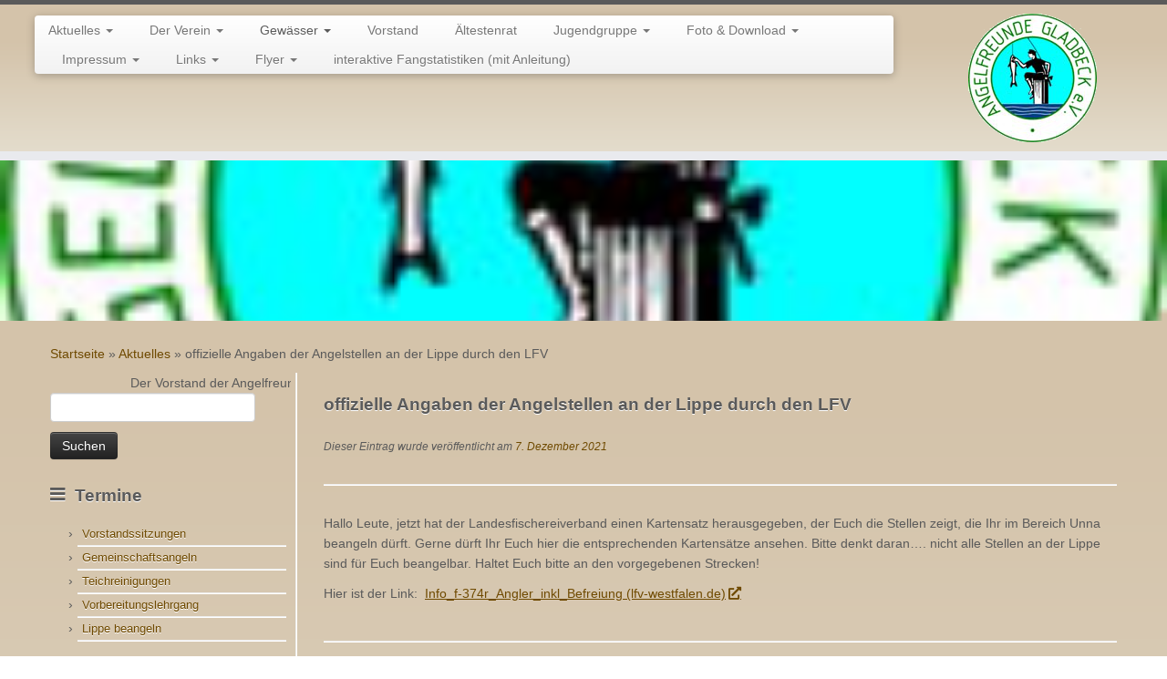

--- FILE ---
content_type: text/html; charset=UTF-8
request_url: http://www.angelfreundegladbeck.de/aktuelles/offizielle-angaben-der-angelstellen-an-der-lippe-durch-den-lfv
body_size: 71845
content:
<!DOCTYPE html>
<!--[if IE 7]>
<html class="ie ie7 no-js" lang="de">
<![endif]-->
<!--[if IE 8]>
<html class="ie ie8 no-js" lang="de">
<![endif]-->
<!--[if !(IE 7) | !(IE 8)  ]><!-->
<html class="no-js" lang="de">
<!--<![endif]-->
	<head>
		<meta charset="UTF-8" />
		<meta http-equiv="X-UA-Compatible" content="IE=EDGE" />
		<meta name="viewport" content="width=device-width, initial-scale=1.0" />
        <link rel="profile"  href="https://gmpg.org/xfn/11" />
		<link rel="pingback" href="http://www.angelfreundegladbeck.de/xmlrpc.php" />
		<script>(function(html){html.className = html.className.replace(/\bno-js\b/,'js')})(document.documentElement);</script>
<meta name='robots' content='index, follow, max-image-preview:large, max-snippet:-1, max-video-preview:-1' />
	<style>img:is([sizes="auto" i], [sizes^="auto," i]) { contain-intrinsic-size: 3000px 1500px }</style>
	
	<!-- This site is optimized with the Yoast SEO plugin v19.6.1 - https://yoast.com/wordpress/plugins/seo/ -->
	<title>offizielle Angaben der Angelstellen an der Lippe durch den LFV - Angelfreunde Gladbeck e.V.</title>
	<link rel="canonical" href="https://www.angelfreundegladbeck.de/aktuelles/offizielle-angaben-der-angelstellen-an-der-lippe-durch-den-lfv" />
	<meta property="og:locale" content="de_DE" />
	<meta property="og:type" content="article" />
	<meta property="og:title" content="offizielle Angaben der Angelstellen an der Lippe durch den LFV - Angelfreunde Gladbeck e.V." />
	<meta property="og:description" content="Hallo Leute, jetzt hat der Landesfischereiverband einen Kartensatz herausgegeben, der Euch die Stellen zeigt, die Ihr im Bereich Unna beangeln dürft. Gerne dürft Ihr Euch hier die entsprechenden Kartensätze ansehen. Bitte denkt daran&#8230;. nicht alle Stellen an der Lippe sind für Euch beangelbar. Haltet Euch bitte an den vorgegebenen Strecken! Hier ist der Link:  Info_f-374r_Angler_inkl_Befreiung [&hellip;]" />
	<meta property="og:url" content="https://www.angelfreundegladbeck.de/aktuelles/offizielle-angaben-der-angelstellen-an-der-lippe-durch-den-lfv" />
	<meta property="og:site_name" content="Angelfreunde Gladbeck e.V." />
	<meta property="article:publisher" content="https://www.facebook.com/Angelfreunde-Gladbeck-eV-690084241083687/" />
	<meta property="article:published_time" content="2021-12-06T22:14:59+00:00" />
	<meta property="article:modified_time" content="2021-12-06T22:15:54+00:00" />
	<meta property="og:image" content="https://www.angelfreundegladbeck.de/wp-content/uploads/2014/09/angelfreundegladbeck_logo.jpg" />
	<meta property="og:image:width" content="141" />
	<meta property="og:image:height" content="141" />
	<meta property="og:image:type" content="image/jpeg" />
	<meta name="author" content="Lothar Komorek" />
	<meta name="twitter:label1" content="Verfasst von" />
	<meta name="twitter:data1" content="Lothar Komorek" />
	<meta name="twitter:label2" content="Geschätzte Lesezeit" />
	<meta name="twitter:data2" content="1 Minute" />
	<script type="application/ld+json" class="yoast-schema-graph">{"@context":"https://schema.org","@graph":[{"@type":"WebPage","@id":"https://www.angelfreundegladbeck.de/aktuelles/offizielle-angaben-der-angelstellen-an-der-lippe-durch-den-lfv","url":"https://www.angelfreundegladbeck.de/aktuelles/offizielle-angaben-der-angelstellen-an-der-lippe-durch-den-lfv","name":"offizielle Angaben der Angelstellen an der Lippe durch den LFV - Angelfreunde Gladbeck e.V.","isPartOf":{"@id":"https://www.angelfreundegladbeck.de/#website"},"datePublished":"2021-12-06T22:14:59+00:00","dateModified":"2021-12-06T22:15:54+00:00","author":{"@id":"https://www.angelfreundegladbeck.de/#/schema/person/de3ddfcc468156afbdcf7962241cc181"},"breadcrumb":{"@id":"https://www.angelfreundegladbeck.de/aktuelles/offizielle-angaben-der-angelstellen-an-der-lippe-durch-den-lfv#breadcrumb"},"inLanguage":"de","potentialAction":[{"@type":"ReadAction","target":["https://www.angelfreundegladbeck.de/aktuelles/offizielle-angaben-der-angelstellen-an-der-lippe-durch-den-lfv"]}]},{"@type":"BreadcrumbList","@id":"https://www.angelfreundegladbeck.de/aktuelles/offizielle-angaben-der-angelstellen-an-der-lippe-durch-den-lfv#breadcrumb","itemListElement":[{"@type":"ListItem","position":1,"name":"Home","item":"https://www.angelfreundegladbeck.de/"},{"@type":"ListItem","position":2,"name":"offizielle Angaben der Angelstellen an der Lippe durch den LFV"}]},{"@type":"WebSite","@id":"https://www.angelfreundegladbeck.de/#website","url":"https://www.angelfreundegladbeck.de/","name":"Angelfreunde Gladbeck e.V.","description":"","potentialAction":[{"@type":"SearchAction","target":{"@type":"EntryPoint","urlTemplate":"https://www.angelfreundegladbeck.de/?s={search_term_string}"},"query-input":"required name=search_term_string"}],"inLanguage":"de"},{"@type":"Person","@id":"https://www.angelfreundegladbeck.de/#/schema/person/de3ddfcc468156afbdcf7962241cc181","name":"Lothar Komorek","image":{"@type":"ImageObject","inLanguage":"de","@id":"https://www.angelfreundegladbeck.de/#/schema/person/image/","url":"https://secure.gravatar.com/avatar/8107c58175da456308684e0a5333482a?s=96&d=mm&r=g","contentUrl":"https://secure.gravatar.com/avatar/8107c58175da456308684e0a5333482a?s=96&d=mm&r=g","caption":"Lothar Komorek"}}]}</script>
	<!-- / Yoast SEO plugin. -->


<link rel='dns-prefetch' href='//use.fontawesome.com' />
<link rel="alternate" type="application/rss+xml" title="Angelfreunde Gladbeck e.V. &raquo; Feed" href="https://www.angelfreundegladbeck.de/feed" />
<link rel="alternate" type="application/rss+xml" title="Angelfreunde Gladbeck e.V. &raquo; Kommentar-Feed" href="https://www.angelfreundegladbeck.de/comments/feed" />
<script type="text/javascript">
/* <![CDATA[ */
window._wpemojiSettings = {"baseUrl":"https:\/\/s.w.org\/images\/core\/emoji\/15.0.3\/72x72\/","ext":".png","svgUrl":"https:\/\/s.w.org\/images\/core\/emoji\/15.0.3\/svg\/","svgExt":".svg","source":{"concatemoji":"http:\/\/www.angelfreundegladbeck.de\/wp-includes\/js\/wp-emoji-release.min.js?ver=6.7.4"}};
/*! This file is auto-generated */
!function(i,n){var o,s,e;function c(e){try{var t={supportTests:e,timestamp:(new Date).valueOf()};sessionStorage.setItem(o,JSON.stringify(t))}catch(e){}}function p(e,t,n){e.clearRect(0,0,e.canvas.width,e.canvas.height),e.fillText(t,0,0);var t=new Uint32Array(e.getImageData(0,0,e.canvas.width,e.canvas.height).data),r=(e.clearRect(0,0,e.canvas.width,e.canvas.height),e.fillText(n,0,0),new Uint32Array(e.getImageData(0,0,e.canvas.width,e.canvas.height).data));return t.every(function(e,t){return e===r[t]})}function u(e,t,n){switch(t){case"flag":return n(e,"\ud83c\udff3\ufe0f\u200d\u26a7\ufe0f","\ud83c\udff3\ufe0f\u200b\u26a7\ufe0f")?!1:!n(e,"\ud83c\uddfa\ud83c\uddf3","\ud83c\uddfa\u200b\ud83c\uddf3")&&!n(e,"\ud83c\udff4\udb40\udc67\udb40\udc62\udb40\udc65\udb40\udc6e\udb40\udc67\udb40\udc7f","\ud83c\udff4\u200b\udb40\udc67\u200b\udb40\udc62\u200b\udb40\udc65\u200b\udb40\udc6e\u200b\udb40\udc67\u200b\udb40\udc7f");case"emoji":return!n(e,"\ud83d\udc26\u200d\u2b1b","\ud83d\udc26\u200b\u2b1b")}return!1}function f(e,t,n){var r="undefined"!=typeof WorkerGlobalScope&&self instanceof WorkerGlobalScope?new OffscreenCanvas(300,150):i.createElement("canvas"),a=r.getContext("2d",{willReadFrequently:!0}),o=(a.textBaseline="top",a.font="600 32px Arial",{});return e.forEach(function(e){o[e]=t(a,e,n)}),o}function t(e){var t=i.createElement("script");t.src=e,t.defer=!0,i.head.appendChild(t)}"undefined"!=typeof Promise&&(o="wpEmojiSettingsSupports",s=["flag","emoji"],n.supports={everything:!0,everythingExceptFlag:!0},e=new Promise(function(e){i.addEventListener("DOMContentLoaded",e,{once:!0})}),new Promise(function(t){var n=function(){try{var e=JSON.parse(sessionStorage.getItem(o));if("object"==typeof e&&"number"==typeof e.timestamp&&(new Date).valueOf()<e.timestamp+604800&&"object"==typeof e.supportTests)return e.supportTests}catch(e){}return null}();if(!n){if("undefined"!=typeof Worker&&"undefined"!=typeof OffscreenCanvas&&"undefined"!=typeof URL&&URL.createObjectURL&&"undefined"!=typeof Blob)try{var e="postMessage("+f.toString()+"("+[JSON.stringify(s),u.toString(),p.toString()].join(",")+"));",r=new Blob([e],{type:"text/javascript"}),a=new Worker(URL.createObjectURL(r),{name:"wpTestEmojiSupports"});return void(a.onmessage=function(e){c(n=e.data),a.terminate(),t(n)})}catch(e){}c(n=f(s,u,p))}t(n)}).then(function(e){for(var t in e)n.supports[t]=e[t],n.supports.everything=n.supports.everything&&n.supports[t],"flag"!==t&&(n.supports.everythingExceptFlag=n.supports.everythingExceptFlag&&n.supports[t]);n.supports.everythingExceptFlag=n.supports.everythingExceptFlag&&!n.supports.flag,n.DOMReady=!1,n.readyCallback=function(){n.DOMReady=!0}}).then(function(){return e}).then(function(){var e;n.supports.everything||(n.readyCallback(),(e=n.source||{}).concatemoji?t(e.concatemoji):e.wpemoji&&e.twemoji&&(t(e.twemoji),t(e.wpemoji)))}))}((window,document),window._wpemojiSettings);
/* ]]> */
</script>
<link rel='stylesheet' id='validate-engine-css-css' href='http://www.angelfreundegladbeck.de/wp-content/plugins/wysija-newsletters/css/validationEngine.jquery.css?ver=2.18' type='text/css' media='all' />
<style id='wp-emoji-styles-inline-css' type='text/css'>

	img.wp-smiley, img.emoji {
		display: inline !important;
		border: none !important;
		box-shadow: none !important;
		height: 1em !important;
		width: 1em !important;
		margin: 0 0.07em !important;
		vertical-align: -0.1em !important;
		background: none !important;
		padding: 0 !important;
	}
</style>
<link rel='stylesheet' id='wp-block-library-css' href='http://www.angelfreundegladbeck.de/wp-includes/css/dist/block-library/style.min.css?ver=6.7.4' type='text/css' media='all' />
<style id='metaphorcreations-ditty-style-inline-css' type='text/css'>


</style>
<style id='classic-theme-styles-inline-css' type='text/css'>
/*! This file is auto-generated */
.wp-block-button__link{color:#fff;background-color:#32373c;border-radius:9999px;box-shadow:none;text-decoration:none;padding:calc(.667em + 2px) calc(1.333em + 2px);font-size:1.125em}.wp-block-file__button{background:#32373c;color:#fff;text-decoration:none}
</style>
<style id='global-styles-inline-css' type='text/css'>
:root{--wp--preset--aspect-ratio--square: 1;--wp--preset--aspect-ratio--4-3: 4/3;--wp--preset--aspect-ratio--3-4: 3/4;--wp--preset--aspect-ratio--3-2: 3/2;--wp--preset--aspect-ratio--2-3: 2/3;--wp--preset--aspect-ratio--16-9: 16/9;--wp--preset--aspect-ratio--9-16: 9/16;--wp--preset--color--black: #000000;--wp--preset--color--cyan-bluish-gray: #abb8c3;--wp--preset--color--white: #ffffff;--wp--preset--color--pale-pink: #f78da7;--wp--preset--color--vivid-red: #cf2e2e;--wp--preset--color--luminous-vivid-orange: #ff6900;--wp--preset--color--luminous-vivid-amber: #fcb900;--wp--preset--color--light-green-cyan: #7bdcb5;--wp--preset--color--vivid-green-cyan: #00d084;--wp--preset--color--pale-cyan-blue: #8ed1fc;--wp--preset--color--vivid-cyan-blue: #0693e3;--wp--preset--color--vivid-purple: #9b51e0;--wp--preset--gradient--vivid-cyan-blue-to-vivid-purple: linear-gradient(135deg,rgba(6,147,227,1) 0%,rgb(155,81,224) 100%);--wp--preset--gradient--light-green-cyan-to-vivid-green-cyan: linear-gradient(135deg,rgb(122,220,180) 0%,rgb(0,208,130) 100%);--wp--preset--gradient--luminous-vivid-amber-to-luminous-vivid-orange: linear-gradient(135deg,rgba(252,185,0,1) 0%,rgba(255,105,0,1) 100%);--wp--preset--gradient--luminous-vivid-orange-to-vivid-red: linear-gradient(135deg,rgba(255,105,0,1) 0%,rgb(207,46,46) 100%);--wp--preset--gradient--very-light-gray-to-cyan-bluish-gray: linear-gradient(135deg,rgb(238,238,238) 0%,rgb(169,184,195) 100%);--wp--preset--gradient--cool-to-warm-spectrum: linear-gradient(135deg,rgb(74,234,220) 0%,rgb(151,120,209) 20%,rgb(207,42,186) 40%,rgb(238,44,130) 60%,rgb(251,105,98) 80%,rgb(254,248,76) 100%);--wp--preset--gradient--blush-light-purple: linear-gradient(135deg,rgb(255,206,236) 0%,rgb(152,150,240) 100%);--wp--preset--gradient--blush-bordeaux: linear-gradient(135deg,rgb(254,205,165) 0%,rgb(254,45,45) 50%,rgb(107,0,62) 100%);--wp--preset--gradient--luminous-dusk: linear-gradient(135deg,rgb(255,203,112) 0%,rgb(199,81,192) 50%,rgb(65,88,208) 100%);--wp--preset--gradient--pale-ocean: linear-gradient(135deg,rgb(255,245,203) 0%,rgb(182,227,212) 50%,rgb(51,167,181) 100%);--wp--preset--gradient--electric-grass: linear-gradient(135deg,rgb(202,248,128) 0%,rgb(113,206,126) 100%);--wp--preset--gradient--midnight: linear-gradient(135deg,rgb(2,3,129) 0%,rgb(40,116,252) 100%);--wp--preset--font-size--small: 13px;--wp--preset--font-size--medium: 20px;--wp--preset--font-size--large: 36px;--wp--preset--font-size--x-large: 42px;--wp--preset--spacing--20: 0.44rem;--wp--preset--spacing--30: 0.67rem;--wp--preset--spacing--40: 1rem;--wp--preset--spacing--50: 1.5rem;--wp--preset--spacing--60: 2.25rem;--wp--preset--spacing--70: 3.38rem;--wp--preset--spacing--80: 5.06rem;--wp--preset--shadow--natural: 6px 6px 9px rgba(0, 0, 0, 0.2);--wp--preset--shadow--deep: 12px 12px 50px rgba(0, 0, 0, 0.4);--wp--preset--shadow--sharp: 6px 6px 0px rgba(0, 0, 0, 0.2);--wp--preset--shadow--outlined: 6px 6px 0px -3px rgba(255, 255, 255, 1), 6px 6px rgba(0, 0, 0, 1);--wp--preset--shadow--crisp: 6px 6px 0px rgba(0, 0, 0, 1);}:where(.is-layout-flex){gap: 0.5em;}:where(.is-layout-grid){gap: 0.5em;}body .is-layout-flex{display: flex;}.is-layout-flex{flex-wrap: wrap;align-items: center;}.is-layout-flex > :is(*, div){margin: 0;}body .is-layout-grid{display: grid;}.is-layout-grid > :is(*, div){margin: 0;}:where(.wp-block-columns.is-layout-flex){gap: 2em;}:where(.wp-block-columns.is-layout-grid){gap: 2em;}:where(.wp-block-post-template.is-layout-flex){gap: 1.25em;}:where(.wp-block-post-template.is-layout-grid){gap: 1.25em;}.has-black-color{color: var(--wp--preset--color--black) !important;}.has-cyan-bluish-gray-color{color: var(--wp--preset--color--cyan-bluish-gray) !important;}.has-white-color{color: var(--wp--preset--color--white) !important;}.has-pale-pink-color{color: var(--wp--preset--color--pale-pink) !important;}.has-vivid-red-color{color: var(--wp--preset--color--vivid-red) !important;}.has-luminous-vivid-orange-color{color: var(--wp--preset--color--luminous-vivid-orange) !important;}.has-luminous-vivid-amber-color{color: var(--wp--preset--color--luminous-vivid-amber) !important;}.has-light-green-cyan-color{color: var(--wp--preset--color--light-green-cyan) !important;}.has-vivid-green-cyan-color{color: var(--wp--preset--color--vivid-green-cyan) !important;}.has-pale-cyan-blue-color{color: var(--wp--preset--color--pale-cyan-blue) !important;}.has-vivid-cyan-blue-color{color: var(--wp--preset--color--vivid-cyan-blue) !important;}.has-vivid-purple-color{color: var(--wp--preset--color--vivid-purple) !important;}.has-black-background-color{background-color: var(--wp--preset--color--black) !important;}.has-cyan-bluish-gray-background-color{background-color: var(--wp--preset--color--cyan-bluish-gray) !important;}.has-white-background-color{background-color: var(--wp--preset--color--white) !important;}.has-pale-pink-background-color{background-color: var(--wp--preset--color--pale-pink) !important;}.has-vivid-red-background-color{background-color: var(--wp--preset--color--vivid-red) !important;}.has-luminous-vivid-orange-background-color{background-color: var(--wp--preset--color--luminous-vivid-orange) !important;}.has-luminous-vivid-amber-background-color{background-color: var(--wp--preset--color--luminous-vivid-amber) !important;}.has-light-green-cyan-background-color{background-color: var(--wp--preset--color--light-green-cyan) !important;}.has-vivid-green-cyan-background-color{background-color: var(--wp--preset--color--vivid-green-cyan) !important;}.has-pale-cyan-blue-background-color{background-color: var(--wp--preset--color--pale-cyan-blue) !important;}.has-vivid-cyan-blue-background-color{background-color: var(--wp--preset--color--vivid-cyan-blue) !important;}.has-vivid-purple-background-color{background-color: var(--wp--preset--color--vivid-purple) !important;}.has-black-border-color{border-color: var(--wp--preset--color--black) !important;}.has-cyan-bluish-gray-border-color{border-color: var(--wp--preset--color--cyan-bluish-gray) !important;}.has-white-border-color{border-color: var(--wp--preset--color--white) !important;}.has-pale-pink-border-color{border-color: var(--wp--preset--color--pale-pink) !important;}.has-vivid-red-border-color{border-color: var(--wp--preset--color--vivid-red) !important;}.has-luminous-vivid-orange-border-color{border-color: var(--wp--preset--color--luminous-vivid-orange) !important;}.has-luminous-vivid-amber-border-color{border-color: var(--wp--preset--color--luminous-vivid-amber) !important;}.has-light-green-cyan-border-color{border-color: var(--wp--preset--color--light-green-cyan) !important;}.has-vivid-green-cyan-border-color{border-color: var(--wp--preset--color--vivid-green-cyan) !important;}.has-pale-cyan-blue-border-color{border-color: var(--wp--preset--color--pale-cyan-blue) !important;}.has-vivid-cyan-blue-border-color{border-color: var(--wp--preset--color--vivid-cyan-blue) !important;}.has-vivid-purple-border-color{border-color: var(--wp--preset--color--vivid-purple) !important;}.has-vivid-cyan-blue-to-vivid-purple-gradient-background{background: var(--wp--preset--gradient--vivid-cyan-blue-to-vivid-purple) !important;}.has-light-green-cyan-to-vivid-green-cyan-gradient-background{background: var(--wp--preset--gradient--light-green-cyan-to-vivid-green-cyan) !important;}.has-luminous-vivid-amber-to-luminous-vivid-orange-gradient-background{background: var(--wp--preset--gradient--luminous-vivid-amber-to-luminous-vivid-orange) !important;}.has-luminous-vivid-orange-to-vivid-red-gradient-background{background: var(--wp--preset--gradient--luminous-vivid-orange-to-vivid-red) !important;}.has-very-light-gray-to-cyan-bluish-gray-gradient-background{background: var(--wp--preset--gradient--very-light-gray-to-cyan-bluish-gray) !important;}.has-cool-to-warm-spectrum-gradient-background{background: var(--wp--preset--gradient--cool-to-warm-spectrum) !important;}.has-blush-light-purple-gradient-background{background: var(--wp--preset--gradient--blush-light-purple) !important;}.has-blush-bordeaux-gradient-background{background: var(--wp--preset--gradient--blush-bordeaux) !important;}.has-luminous-dusk-gradient-background{background: var(--wp--preset--gradient--luminous-dusk) !important;}.has-pale-ocean-gradient-background{background: var(--wp--preset--gradient--pale-ocean) !important;}.has-electric-grass-gradient-background{background: var(--wp--preset--gradient--electric-grass) !important;}.has-midnight-gradient-background{background: var(--wp--preset--gradient--midnight) !important;}.has-small-font-size{font-size: var(--wp--preset--font-size--small) !important;}.has-medium-font-size{font-size: var(--wp--preset--font-size--medium) !important;}.has-large-font-size{font-size: var(--wp--preset--font-size--large) !important;}.has-x-large-font-size{font-size: var(--wp--preset--font-size--x-large) !important;}
:where(.wp-block-post-template.is-layout-flex){gap: 1.25em;}:where(.wp-block-post-template.is-layout-grid){gap: 1.25em;}
:where(.wp-block-columns.is-layout-flex){gap: 2em;}:where(.wp-block-columns.is-layout-grid){gap: 2em;}
:root :where(.wp-block-pullquote){font-size: 1.5em;line-height: 1.6;}
</style>
<link rel='stylesheet' id='ditty-news-ticker-font-css' href='http://www.angelfreundegladbeck.de/wp-content/plugins/ditty-news-ticker/legacy/inc/static/libs/fontastic/styles.css?ver=3.0.28' type='text/css' media='all' />
<link rel='stylesheet' id='ditty-news-ticker-css' href='http://www.angelfreundegladbeck.de/wp-content/plugins/ditty-news-ticker/legacy/inc/static/css/style.css?ver=3.0.28' type='text/css' media='all' />
<link rel='stylesheet' id='ditty-css' href='http://www.angelfreundegladbeck.de/wp-content/plugins/ditty-news-ticker/includes/css/ditty.css?ver=3.0.28' type='text/css' media='all' />
<link rel='stylesheet' id='ditty-fontawesome-css' href='https://use.fontawesome.com/releases/v5.15.3/css/all.css?ver=5.15.3' type='text/css' media='' />
<link rel='stylesheet' id='customizr-fa-css' href='http://www.angelfreundegladbeck.de/wp-content/themes/customizr/assets/shared/fonts/fa/css/fontawesome-all.min.css?ver=4.4.15' type='text/css' media='all' />
<link rel='stylesheet' id='customizr-common-css' href='http://www.angelfreundegladbeck.de/wp-content/themes/customizr/inc/assets/css/tc_common.min.css?ver=4.4.15' type='text/css' media='all' />
<link rel='stylesheet' id='customizr-skin-css' href='http://www.angelfreundegladbeck.de/wp-content/themes/customizr/inc/assets/css/grey.min.css?ver=4.4.15' type='text/css' media='all' />
<style id='customizr-skin-inline-css' type='text/css'>

            body,.navbar .nav>li>a {
              font-size : 14px;
              line-height : 1.6em;
            }
table { border-collapse: separate; }
                           body table { border-collapse: collapse; }
                          
.social-links .social-icon:before { content: none } 
.sticky-enabled .tc-shrink-on .site-logo img {
    					height:30px!important;width:auto!important
    				}

    				.sticky-enabled .tc-shrink-on .brand .site-title {
    					font-size:0.6em;opacity:0.8;line-height:1.2em
    				}

          .comments-link .tc-comment-bubble {
            color: #F00;
            border: 2px solid #F00;
          }
          .comments-link .tc-comment-bubble:before {
            border-color: #F00;
          }
        
.tc-single-post-thumbnail-wrapper .tc-rectangular-thumb {
          max-height: 250px;
          height :250px
        }

        .tc-center-images .tc-single-post-thumbnail-wrapper .tc-rectangular-thumb img {
          opacity : 0;
          -webkit-transition: opacity .5s ease-in-out;
          -moz-transition: opacity .5s ease-in-out;
          -ms-transition: opacity .5s ease-in-out;
          -o-transition: opacity .5s ease-in-out;
          transition: opacity .5s ease-in-out;
        }

@media (max-width: 480px ){
.tc-single-post-thumbnail-wrapper .tc-rectangular-thumb {
            max-height: 200px;
            height :200px
          }
}

</style>
<link rel='stylesheet' id='customizr-style-css' href='http://www.angelfreundegladbeck.de/wp-content/themes/customizr/style.css?ver=4.4.15' type='text/css' media='all' />
<link rel='stylesheet' id='fancyboxcss-css' href='http://www.angelfreundegladbeck.de/wp-content/themes/customizr/assets/front/js/libs/fancybox/jquery.fancybox-1.3.4.min.css?ver=6.7.4' type='text/css' media='all' />
<script type="text/javascript" id="nb-jquery" src="http://www.angelfreundegladbeck.de/wp-includes/js/jquery/jquery.min.js?ver=3.7.1" id="jquery-core-js"></script>
<script type="text/javascript" src="http://www.angelfreundegladbeck.de/wp-includes/js/jquery/jquery-migrate.min.js?ver=3.4.1" id="jquery-migrate-js"></script>
<script type="text/javascript" src="http://www.angelfreundegladbeck.de/wp-content/themes/customizr/assets/front/js/libs/modernizr.min.js?ver=4.4.15" id="modernizr-js"></script>
<script type="text/javascript" src="http://www.angelfreundegladbeck.de/wp-content/themes/customizr/assets/front/js/libs/fancybox/jquery.fancybox-1.3.4.min.js?ver=4.4.15" id="tc-fancybox-js"></script>
<script type="text/javascript" src="http://www.angelfreundegladbeck.de/wp-includes/js/underscore.min.js?ver=1.13.7" id="underscore-js"></script>
<script type="text/javascript" id="tc-scripts-js-extra">
/* <![CDATA[ */
var TCParams = {"_disabled":[],"FancyBoxState":"1","FancyBoxAutoscale":"1","SliderName":"","SliderDelay":"","SliderHover":"1","centerSliderImg":"1","SmoothScroll":{"Enabled":true,"Options":{"touchpadSupport":false}},"anchorSmoothScroll":"easeOutExpo","anchorSmoothScrollExclude":{"simple":["[class*=edd]",".tc-carousel-control",".carousel-control","[data-toggle=\"modal\"]","[data-toggle=\"dropdown\"]","[data-toggle=\"tooltip\"]","[data-toggle=\"popover\"]","[data-toggle=\"collapse\"]","[data-toggle=\"tab\"]","[data-toggle=\"pill\"]","[class*=upme]","[class*=um-]"],"deep":{"classes":[],"ids":[]}},"ReorderBlocks":"1","centerAllImg":"1","HasComments":"","LeftSidebarClass":".span3.left.tc-sidebar","RightSidebarClass":".span3.right.tc-sidebar","LoadModernizr":"1","stickyCustomOffset":{"_initial":0,"_scrolling":0,"options":{"_static":true,"_element":""}},"stickyHeader":"1","dropdowntoViewport":"0","timerOnScrollAllBrowsers":"1","extLinksStyle":"1","extLinksTargetExt":"1","extLinksSkipSelectors":{"classes":["btn","button"],"ids":[]},"dropcapEnabled":"","dropcapWhere":{"post":"","page":""},"dropcapMinWords":"50","dropcapSkipSelectors":{"tags":["IMG","IFRAME","H1","H2","H3","H4","H5","H6","BLOCKQUOTE","UL","OL"],"classes":["btn","tc-placeholder-wrap"],"id":[]},"imgSmartLoadEnabled":"1","imgSmartLoadOpts":{"parentSelectors":[".article-container",".__before_main_wrapper",".widget-front"],"opts":{"excludeImg":[".tc-holder-img"]}},"imgSmartLoadsForSliders":"","goldenRatio":"1.618","gridGoldenRatioLimit":"350","isSecondMenuEnabled":"","secondMenuRespSet":"in-sn-before","isParallaxOn":"1","parallaxRatio":"0.55","pluginCompats":[],"adminAjaxUrl":"https:\/\/www.angelfreundegladbeck.de\/wp-admin\/admin-ajax.php","ajaxUrl":"http:\/\/www.angelfreundegladbeck.de\/?czrajax=1","frontNonce":{"id":"CZRFrontNonce","handle":"159c260bb7"},"isDevMode":"","isModernStyle":"","i18n":{"Permanently dismiss":"Dauerhaft ausblenden"},"version":"4.4.15","frontNotifications":{"styleSwitcher":{"enabled":false,"content":"","dismissAction":"dismiss_style_switcher_note_front","ajaxUrl":"https:\/\/www.angelfreundegladbeck.de\/wp-admin\/admin-ajax.php"}}};
/* ]]> */
</script>
<script type="text/javascript" src="http://www.angelfreundegladbeck.de/wp-content/themes/customizr/inc/assets/js/tc-scripts.min.js?ver=4.4.15" id="tc-scripts-js"></script>
<link rel="https://api.w.org/" href="https://www.angelfreundegladbeck.de/wp-json/" /><link rel="alternate" title="JSON" type="application/json" href="https://www.angelfreundegladbeck.de/wp-json/wp/v2/posts/3262" /><link rel="EditURI" type="application/rsd+xml" title="RSD" href="https://www.angelfreundegladbeck.de/xmlrpc.php?rsd" />
<meta name="generator" content="WordPress 6.7.4" />
<link rel='shortlink' href='https://www.angelfreundegladbeck.de/?p=3262' />
<link rel="alternate" title="oEmbed (JSON)" type="application/json+oembed" href="https://www.angelfreundegladbeck.de/wp-json/oembed/1.0/embed?url=https%3A%2F%2Fwww.angelfreundegladbeck.de%2Faktuelles%2Foffizielle-angaben-der-angelstellen-an-der-lippe-durch-den-lfv" />
<link rel="alternate" title="oEmbed (XML)" type="text/xml+oembed" href="https://www.angelfreundegladbeck.de/wp-json/oembed/1.0/embed?url=https%3A%2F%2Fwww.angelfreundegladbeck.de%2Faktuelles%2Foffizielle-angaben-der-angelstellen-an-der-lippe-durch-den-lfv&#038;format=xml" />
		<style type="text/css" id="wp-custom-css">
			
.entry-title {
  font-size:1.35em;
}
.widget-title {
  font-size:1.35em;
}
.format-icon {
  font-size:1.35em;
}
.widget_recent_entries {
 font-size:0.95em;
}
a:link {
    color: #6F4A00;
}
a:visited {
    color: #6F4A00;
}

BODY {
	background: #FFFFFF url(/wp-content/uploads/2014/09/pback.gif) repeat-x scroll top left;
background-size: 1px 100%;
	margin: 0px;
	padding: 0px;
}
.tc-header {
	background: #FFFFFF url(/wp-content/uploads/2014/09/pback.gif) repeat-x scroll top left;
background-size: 1px 100%;
	margin: 0px;
	padding: 0px;

}

.round-div {
    display: block;
    transition: all 0.3s ease 0s;
    position: absolute;
    width: 170px;
    height: 160px;
    z-index: 99;
    border-radius: 0px;
        border-top-left-radius: 0px;
        border-top-right-radius: 0px;
        border-bottom-right-radius: 0px;
        border-bottom-left-radius: 0px;
    border: 50px solid #FAFAFA;
        border-top-width: 50px;
        border-right-width-value: 50px;
        border-right-width-ltr-source: physical;
        border-right-width-rtl-source: physical;
        border-bottom-width: 50px;
        border-left-width-value: 50px;
        border-left-width-ltr-source: physical;
        border-left-width-rtl-source: physical;
        border-top-style: solid;
        border-right-style-value: solid;
        border-right-style-ltr-source: physical;
        border-right-style-rtl-source: physical;
        border-bottom-style: solid;
        border-left-style-value: solid;
        border-left-style-ltr-source: physical;
        border-left-style-rtl-source: physical;
        border-top-color: #FAFAFA;
        border-right-color-value: #FAFAFA;
        border-right-color-ltr-source: physical;
        border-right-color-rtl-source: physical;
        border-bottom-color: #FAFAFA;
        border-left-color-value: #FAFAFA;
        border-left-color-ltr-source: physical;
        border-left-color-rtl-source: physical;
        -moz-border-top-colors: none;
        -moz-border-right-colors: none;
        -moz-border-bottom-colors: none;
        -moz-border-left-colors: none;
        border-image-source: none;
        border-image-slice: 100% 100% 100% 100%;
        border-image-width: 1 1 1 1;
        border-image-outset: 0 0 0 0;
        border-image-repeat: stretch stretch;
    top: 0px;
    left: 0px;
}
.btn-primary {
	background-image:linear-gradient(to bottom, #D4C3AA, #DBCFBB);
	border-color:#FFFFFF;
}		</style>
			</head>
	
	<body class="nb-3-3-1 nimble-no-local-data-skp__post_post_3262 nimble-no-group-site-tmpl-skp__all_post post-template-default single single-post postid-3262 single-format-standard wp-embed-responsive sek-hide-rc-badge tc-fade-hover-links tc-l-sidebar tc-center-images skin-grey customizr-4-4-15 tc-sticky-header sticky-disabled tc-transparent-on-scroll tc-regular-menu" >
            <a class="screen-reader-text skip-link" href="#content">Zum Inhalt springen</a>
        
    <div id="tc-page-wrap" class="">

  		
  	   	<header class="tc-header clearfix row-fluid tc-tagline-off tc-title-logo-on  tc-shrink-on tc-menu-on logo-right tc-second-menu-in-sn-before-when-mobile">
  			
        <div class="brand span3 pull-right">
        <a class="site-logo" href="https://www.angelfreundegladbeck.de/" aria-label="Angelfreunde Gladbeck e.V. | "><img src="https://www.angelfreundegladbeck.de/wp-content/uploads/2014/09/afg_logo141_alpha.png" alt="Zurück zur Startseite"     class=" "/></a>        </div> <!-- brand span3 -->

              	<div class="navbar-wrapper clearfix span9 tc-submenu-fade tc-submenu-move tc-open-on-hover pull-menu-left">
        	<div class="navbar resp">
          		<div class="navbar-inner" role="navigation">
            		<div class="row-fluid">
              		<div class="nav-collapse collapse tc-hover-menu-wrapper"><div class="menu-voll-menue-container"><ul id="menu-voll-menue-2" class="nav tc-hover-menu"><li class="menu-item menu-item-type-taxonomy menu-item-object-category current-post-ancestor current-menu-parent current-post-parent menu-item-has-children dropdown menu-item-757"><a href="https://www.angelfreundegladbeck.de/category/aktuelles">Aktuelles <strong class="caret"></strong></a>
<ul class="dropdown-menu">
	<li class="menu-item menu-item-type-post_type menu-item-object-page menu-item-2831"><a href="https://www.angelfreundegladbeck.de/teichgemeinschaft">Teichgemeinschaft</a></li>
	<li class="menu-item menu-item-type-taxonomy menu-item-object-category menu-item-119"><a href="https://www.angelfreundegladbeck.de/category/berichte">Berichte</a></li>
</ul>
</li>
<li class="menu-item menu-item-type-post_type menu-item-object-page menu-item-has-children dropdown menu-item-77"><a href="https://www.angelfreundegladbeck.de/der-verein">Der Verein <strong class="caret"></strong></a>
<ul class="dropdown-menu">
	<li class="menu-item menu-item-type-post_type menu-item-object-page menu-item-has-children dropdown-submenu menu-item-991"><a href="https://www.angelfreundegladbeck.de/der-verein/ehrentafel/vereinssieger">Ehrentafeln</a>
<ul class="dropdown-menu">
		<li class="menu-item menu-item-type-post_type menu-item-object-page menu-item-942"><a href="https://www.angelfreundegladbeck.de/der-verein/ehrentafel/vereinssieger">Vereinssieger</a></li>
		<li class="menu-item menu-item-type-post_type menu-item-object-page menu-item-941"><a href="https://www.angelfreundegladbeck.de/der-verein/ehrentafel/pokalsieger">Pokalsieger</a></li>
		<li class="menu-item menu-item-type-post_type menu-item-object-page menu-item-940"><a href="https://www.angelfreundegladbeck.de/der-verein/ehrentafel/pokalsieger-schwerster-fisch">Pokalsieger „schwerster Fisch“</a></li>
	</ul>
</li>
	<li class="menu-item menu-item-type-post_type menu-item-object-page menu-item-279"><a href="https://www.angelfreundegladbeck.de/der-verein/ziele-und-aufgaben">Ziele und Aufgaben</a></li>
	<li class="menu-item menu-item-type-post_type menu-item-object-page menu-item-266"><a href="https://www.angelfreundegladbeck.de/der-verein/beitraege">Beiträge</a></li>
	<li class="menu-item menu-item-type-post_type menu-item-object-page menu-item-256"><a href="https://www.angelfreundegladbeck.de/der-verein/mitglied-werden">Mitglied werden</a></li>
	<li class="menu-item menu-item-type-post_type menu-item-object-page menu-item-4232"><a href="https://www.angelfreundegladbeck.de/anmeldeformular">Aufnahmeantrag</a></li>
	<li class="menu-item menu-item-type-post_type menu-item-object-page menu-item-286"><a href="https://www.angelfreundegladbeck.de/der-verein/vereinsleben">Vereinsleben</a></li>
	<li class="menu-item menu-item-type-post_type menu-item-object-page menu-item-2841"><a href="https://www.angelfreundegladbeck.de/satzung">Satzung</a></li>
	<li class="menu-item menu-item-type-post_type menu-item-object-page menu-item-287"><a href="https://www.angelfreundegladbeck.de/kontakt/impressum">Impressum</a></li>
</ul>
</li>
<li class="menu-item menu-item-type-post_type menu-item-object-page current-menu-ancestor current_page_ancestor menu-item-has-children dropdown menu-item-78"><a href="https://www.angelfreundegladbeck.de/gewaesser">Gewässer <strong class="caret"></strong></a>
<ul class="dropdown-menu">
	<li class="menu-item menu-item-type-post_type menu-item-object-page menu-item-304"><a href="https://www.angelfreundegladbeck.de/gewaesser/vereinsgewaesser">Vereinsgewässer</a></li>
	<li class="menu-item menu-item-type-post_type menu-item-object-page current-menu-ancestor current-menu-parent current_page_parent current_page_ancestor menu-item-has-children dropdown-submenu menu-item-3140"><a href="https://www.angelfreundegladbeck.de/gewaesser/vereinsgewaesser/lippe-beangeln">Lippe beangeln</a>
<ul class="dropdown-menu">
		<li class="menu-item menu-item-type-post_type menu-item-object-post current-menu-item menu-item-3264"><a href="https://www.angelfreundegladbeck.de/aktuelles/offizielle-angaben-der-angelstellen-an-der-lippe-durch-den-lfv" aria-current="page">offizielle Angaben der Angelstellen an der Lippe durch den LFV</a></li>
	</ul>
</li>
	<li class="menu-item menu-item-type-post_type menu-item-object-page menu-item-330"><a href="https://www.angelfreundegladbeck.de/gewaesser/gastkarten">Gastkarten</a></li>
	<li class="menu-item menu-item-type-post_type menu-item-object-page menu-item-326"><a href="https://www.angelfreundegladbeck.de/gewaesser/verbandsgewaesser">Verbandsgewässer</a></li>
</ul>
</li>
<li class="menu-item menu-item-type-post_type menu-item-object-page menu-item-2101"><a href="https://www.angelfreundegladbeck.de/vorstand-afg">Vorstand</a></li>
<li class="menu-item menu-item-type-post_type menu-item-object-page menu-item-3416"><a href="https://www.angelfreundegladbeck.de/aeltestenrat">Ältestenrat</a></li>
<li class="menu-item menu-item-type-post_type menu-item-object-page menu-item-has-children dropdown menu-item-80"><a href="https://www.angelfreundegladbeck.de/jugendgruppe">Jugendgruppe <strong class="caret"></strong></a>
<ul class="dropdown-menu">
	<li class="menu-item menu-item-type-post_type menu-item-object-post menu-item-4399"><a href="https://www.angelfreundegladbeck.de/jugendgruppe/flyer-jugendgruppe-tg">Flyer Jugendgruppe TG</a></li>
</ul>
</li>
<li class="menu-item menu-item-type-post_type menu-item-object-page menu-item-has-children dropdown menu-item-83"><a href="https://www.angelfreundegladbeck.de/galerie">Foto &#038; Download <strong class="caret"></strong></a>
<ul class="dropdown-menu">
	<li class="menu-item menu-item-type-post_type menu-item-object-page menu-item-350"><a href="https://www.angelfreundegladbeck.de/galerie">Bilder Galerie</a></li>
	<li class="menu-item menu-item-type-post_type menu-item-object-page menu-item-82"><a href="https://www.angelfreundegladbeck.de/downloads">Downloads</a></li>
</ul>
</li>
<li class="menu-item menu-item-type-post_type menu-item-object-page menu-item-has-children dropdown menu-item-85"><a href="https://www.angelfreundegladbeck.de/kontakt/impressum">Impressum <strong class="caret"></strong></a>
<ul class="dropdown-menu">
	<li class="menu-item menu-item-type-post_type menu-item-object-page menu-item-2906"><a href="https://www.angelfreundegladbeck.de/kontakt/impressum">Impressum</a></li>
	<li class="menu-item menu-item-type-post_type menu-item-object-page menu-item-534"><a href="https://www.angelfreundegladbeck.de/datenschutz">Datenschutz</a></li>
</ul>
</li>
<li class="menu-item menu-item-type-post_type menu-item-object-post menu-item-has-children dropdown menu-item-3462"><a href="https://www.angelfreundegladbeck.de/aktuelles/links">Links <strong class="caret"></strong></a>
<ul class="dropdown-menu">
	<li class="menu-item menu-item-type-post_type menu-item-object-post menu-item-3474"><a href="https://www.angelfreundegladbeck.de/aktuelles/angeln-in">angeln-in</a></li>
	<li class="menu-item menu-item-type-post_type menu-item-object-post menu-item-4358"><a href="https://www.angelfreundegladbeck.de/aktuelles/easyverein">easyVerein</a></li>
</ul>
</li>
<li class="menu-item menu-item-type-post_type menu-item-object-page menu-item-has-children dropdown menu-item-4046"><a href="https://www.angelfreundegladbeck.de/flyer">Flyer <strong class="caret"></strong></a>
<ul class="dropdown-menu">
	<li class="menu-item menu-item-type-post_type menu-item-object-page menu-item-4047"><a href="https://www.angelfreundegladbeck.de/flyer-2023">Flyer 2023</a></li>
	<li class="menu-item menu-item-type-post_type menu-item-object-post menu-item-3872"><a href="https://www.angelfreundegladbeck.de/aktuelles/flyer-2024">Flyer 2024</a></li>
	<li class="menu-item menu-item-type-post_type menu-item-object-page menu-item-4116"><a href="https://www.angelfreundegladbeck.de/flyer-2025-2">Flyer 2025</a></li>
</ul>
</li>
<li class="menu-item menu-item-type-post_type menu-item-object-post menu-item-4099"><a href="https://www.angelfreundegladbeck.de/aktuelles/fangstatistik-gladbecker-teiche">interaktive Fangstatistiken                                                (mit Anleitung)</a></li>
</ul></div></div><div class="btn-toggle-nav pull-left"><button type="button" class="btn menu-btn" data-toggle="collapse" data-target=".nav-collapse" title="Menü öffnen" aria-label="Menü öffnen"><span class="icon-bar"></span><span class="icon-bar"></span><span class="icon-bar"></span> </button></div>          			</div><!-- /.row-fluid -->
          		</div><!-- /.navbar-inner -->
        	</div><!-- /.navbar resp -->
      	</div><!-- /.navbar-wrapper -->
    	  		</header>
  		<div id="tc-reset-margin-top" class="container-fluid" style="margin-top:103px"></div><div class="row-fluid tc-single-post-thumbnail-wrapper tc-singular-thumbnail-wrapper __before_main_wrapper"><section class="tc-thumbnail span12"><div class=""><a class="tc-rectangular-thumb" href="https://www.angelfreundegladbeck.de/aktuelles/offizielle-angaben-der-angelstellen-an-der-lippe-durch-den-lfv"><img  width="141" height="141"  src="[data-uri]" data-src="https://www.angelfreundegladbeck.de/wp-content/uploads/2014/09/afg_logo141_alpha.png"  class="attachment-slider-full tc-thumb-type-default wp-post-image no-lazy" alt="" decoding="async" /></a></div></section></div><div id="main-wrapper" class="container">

    <div class="tc-hot-crumble container" role="navigation"><div class="row"><div class="span12"><div class="breadcrumb-trail breadcrumbs"><span class="trail-begin"><a href="https://www.angelfreundegladbeck.de" title="Angelfreunde Gladbeck e.V." rel="home" class="trail-begin">Startseite</a></span> <span class="sep">&raquo;</span> <a href="https://www.angelfreundegladbeck.de/category/aktuelles" title="Aktuelles">Aktuelles</a> <span class="sep">&raquo;</span> <span class="trail-end">offizielle Angaben der Angelstellen an der Lippe durch den LFV</span></div></div></div></div>
    <div class="container" role="main">
        <div class="row column-content-wrapper">

            
        <div class="span3 left tc-sidebar">
           <div id="left" class="widget-area" role="complementary">
              <aside id="mtphr-dnt-widget-2" class="widget mtphr-dnt-widget"><div id="mtphr-dnt-3284-widget" class="mtphr-dnt mtphr-dnt-3284 mtphr-dnt-default mtphr-dnt-scroll mtphr-dnt-scroll-left"><div class="mtphr-dnt-wrapper mtphr-dnt-clearfix"><div class="mtphr-dnt-tick-container"><div class="mtphr-dnt-tick-contents"><div class="mtphr-dnt-tick mtphr-dnt-default-tick mtphr-dnt-clearfix ">Der Vorstand der Angelfreunde wünscht allen Mitgliedern und deren Angehörigen ein schönes Weihnachtsfest!</div><div class="mtphr-dnt-tick mtphr-dnt-default-tick mtphr-dnt-clearfix ">Nicht vergessen: Die ausgefüllte Fangstatistik muss bis zum 15. Januar 2026 beim Gewässerwart eingereicht werden!</div></div></div></div></div></aside><aside id="search-4" class="widget widget_search"><form role="search" method="get" id="searchform" class="searchform" action="https://www.angelfreundegladbeck.de/">
				<div>
					<label class="screen-reader-text" for="s">Suche nach:</label>
					<input type="text" value="" name="s" id="s" />
					<input type="submit" id="searchsubmit" value="Suchen" />
				</div>
			</form></aside><aside id="nav_menu-4" class="widget widget_nav_menu"><h3 class="widget-title">Termine</h3><div class="menu-termine-container"><ul id="menu-termine" class="menu"><li id="menu-item-448" class="menu-item menu-item-type-post_type menu-item-object-page menu-item-448"><a href="https://www.angelfreundegladbeck.de/termine-vorstand">Vorstandssitzungen</a></li>
<li id="menu-item-450" class="menu-item menu-item-type-post_type menu-item-object-page menu-item-450"><a href="https://www.angelfreundegladbeck.de/jugendgruppe/termine-jugendgruppe">Gemeinschaftsangeln</a></li>
<li id="menu-item-2473" class="menu-item menu-item-type-post_type menu-item-object-post menu-item-2473"><a href="https://www.angelfreundegladbeck.de/aktuelles/teichreinigungstermine-2023">Teichreinigungen</a></li>
<li id="menu-item-449" class="menu-item menu-item-type-post_type menu-item-object-page menu-item-449"><a href="https://www.angelfreundegladbeck.de/vorbereitungslehrgang">Vorbereitungslehrgang</a></li>
<li id="menu-item-3141" class="menu-item menu-item-type-post_type menu-item-object-page menu-item-3141"><a href="https://www.angelfreundegladbeck.de/gewaesser/vereinsgewaesser/lippe-beangeln">Lippe beangeln</a></li>
</ul></div></aside>
		<aside id="recent-posts-4" class="widget widget_recent_entries">
		<h3 class="widget-title">Neueste Beiträge</h3>
		<ul>
											<li>
					<a href="https://www.angelfreundegladbeck.de/galerie/seminar-fliegenfischen-22-11-2025">Seminar Fliegenfischen 22.11.2025 mit Michael Kahlstadt</a>
									</li>
											<li>
					<a href="https://www.angelfreundegladbeck.de/allgemein/teilnahmebedingungen-vereinsangeln-06-01-2025">Teilnahmebedingungen Vereinsangeln (06.01.2025)</a>
									</li>
											<li>
					<a href="https://www.angelfreundegladbeck.de/jugendgruppe/flyer-jugendgruppe-tg">Flyer Jugendgruppe TG</a>
									</li>
											<li>
					<a href="https://www.angelfreundegladbeck.de/aktuelles/haseluenne-2025">Haselünne 2025</a>
									</li>
											<li>
					<a href="https://www.angelfreundegladbeck.de/aktuelles/24-stunden-welsangeln-in-hochmoor-angelfreunde-aus-gladbeck-stellen-ausdauer-und-koennen-unter-beweis">24-Stunden-Welsangeln in Hochmoor – Angelfreunde aus Gladbeck stellen Ausdauer und Können unter Beweis</a>
									</li>
					</ul>

		</aside>            </div><!-- //#left or //#right -->
        </div><!--.tc-sidebar -->

        
                <div id="content" class="span9 article-container tc-gallery-style">

                    
                        
                                                                                    
                                                                    <article id="post-3262" class="row-fluid post-3262 post type-post status-publish format-standard category-aktuelles tag-lippestrecken czr-hentry">
                                                <header class="entry-header">
          <h1 class="entry-title ">offizielle Angaben der Angelstellen an der Lippe durch den LFV</h1><div class="entry-meta"> Dieser Eintrag wurde veröffentlicht am <a href="https://www.angelfreundegladbeck.de/2021/12/07" title="0:14" rel="bookmark"><time class="entry-date updated" datetime="7. Dezember 2021">7. Dezember 2021</time></a>  </div><hr class="featurette-divider __before_content">        </header>
                  <section class="entry-content ">
              
<p>Hallo Leute, jetzt hat der Landesfischereiverband einen Kartensatz herausgegeben, der Euch die Stellen zeigt, die Ihr im Bereich Unna beangeln dürft. Gerne dürft Ihr Euch hier die entsprechenden Kartensätze ansehen. Bitte denkt daran&#8230;. nicht alle Stellen an der Lippe sind für Euch beangelbar. Haltet Euch bitte an den vorgegebenen Strecken!</p>
<p>Hier ist der Link:  <a href="https://lfv-westfalen.de/images/lippe/unna_angelregelungen/info_lippe_unna_kl.pdf">Info_f-374r_Angler_inkl_Befreiung (lfv-westfalen.de)</a></p>
                                      </section><!-- .entry-content -->
                                            </article>
                                
                            
                        
                    
        
          <hr class="featurette-divider __after_loop">
        <nav id="nav-below" class="navigation">

              <h3 class="assistive-text">
                Beitragsnavigation              </h3>

              <ul class="pager">
                                  <li class="previous">
                    <span class="nav-previous">
                      <a href="https://www.angelfreundegladbeck.de/aktuelles/vereinsangeln-am-nordpark-korrektur" rel="prev"><span class="meta-nav">&larr;</span> Vereinsangeln am Nordpark &#8211; Korrektur</a>                    </span>
                  </li>
                                                  <li class="next">
                    <span class="nav-next">
                        <a href="https://www.angelfreundegladbeck.de/aktuelles/unser-flyer-2022" rel="next">Unser Flyer 2022 <span class="meta-nav">&rarr;</span></a>                    </span>
                  </li>
                              </ul>

          </nav><!-- //#nav-below .navigation -->

        
        
                                   <hr class="featurette-divider tc-mobile-separator">
                </div><!--.article-container -->

           
        </div><!--.row -->
    </div><!-- .container role: main -->

    
</div><!-- //#main-wrapper -->

  		<!-- FOOTER -->
  		<footer id="footer" class="">
  		 					<div class="container footer-widgets white-icons">
                    <div class="row widget-area" role="complementary">
												
							<div id="footer_one" class="span4">
																															</div><!-- .{$key}_widget_class -->

						
							<div id="footer_two" class="span4">
																
										<aside id="tag_cloud-3" class="widget widget_tag_cloud"><h3 class="widget-title">Schlagwörter</h3><div class="tagcloud"><a href="https://www.angelfreundegladbeck.de/tag/aal" class="tag-cloud-link tag-link-28 tag-link-position-1" style="font-size: 17.961538461538pt;" aria-label="aal (6 Einträge)">aal</a>
<a href="https://www.angelfreundegladbeck.de/tag/anangeln" class="tag-cloud-link tag-link-49 tag-link-position-2" style="font-size: 13.923076923077pt;" aria-label="anangeln (4 Einträge)">anangeln</a>
<a href="https://www.angelfreundegladbeck.de/tag/angeln" class="tag-cloud-link tag-link-98 tag-link-position-3" style="font-size: 16.076923076923pt;" aria-label="angeln (5 Einträge)">angeln</a>
<a href="https://www.angelfreundegladbeck.de/tag/angelparadies-hochmoor" class="tag-cloud-link tag-link-50 tag-link-position-4" style="font-size: 11.230769230769pt;" aria-label="angelparadies hochmoor (3 Einträge)">angelparadies hochmoor</a>
<a href="https://www.angelfreundegladbeck.de/tag/besatz" class="tag-cloud-link tag-link-9 tag-link-position-5" style="font-size: 11.230769230769pt;" aria-label="besatz (3 Einträge)">besatz</a>
<a href="https://www.angelfreundegladbeck.de/tag/brillenteich" class="tag-cloud-link tag-link-23 tag-link-position-6" style="font-size: 22pt;" aria-label="brillenteich (9 Einträge)">brillenteich</a>
<a href="https://www.angelfreundegladbeck.de/tag/corona" class="tag-cloud-link tag-link-208 tag-link-position-7" style="font-size: 16.076923076923pt;" aria-label="corona (5 Einträge)">corona</a>
<a href="https://www.angelfreundegladbeck.de/tag/covid19" class="tag-cloud-link tag-link-209 tag-link-position-8" style="font-size: 13.923076923077pt;" aria-label="covid19 (4 Einträge)">covid19</a>
<a href="https://www.angelfreundegladbeck.de/tag/dorsten" class="tag-cloud-link tag-link-195 tag-link-position-9" style="font-size: 13.923076923077pt;" aria-label="dorsten (4 Einträge)">dorsten</a>
<a href="https://www.angelfreundegladbeck.de/tag/fangstatistik" class="tag-cloud-link tag-link-111 tag-link-position-10" style="font-size: 16.076923076923pt;" aria-label="Fangstatistik (5 Einträge)">Fangstatistik</a>
<a href="https://www.angelfreundegladbeck.de/tag/flyer" class="tag-cloud-link tag-link-74 tag-link-position-11" style="font-size: 13.923076923077pt;" aria-label="flyer (4 Einträge)">flyer</a>
<a href="https://www.angelfreundegladbeck.de/tag/forelle" class="tag-cloud-link tag-link-21 tag-link-position-12" style="font-size: 13.923076923077pt;" aria-label="forelle (4 Einträge)">forelle</a>
<a href="https://www.angelfreundegladbeck.de/tag/forellen" class="tag-cloud-link tag-link-37 tag-link-position-13" style="font-size: 16.076923076923pt;" aria-label="Forellen (5 Einträge)">Forellen</a>
<a href="https://www.angelfreundegladbeck.de/tag/forellenangeln" class="tag-cloud-link tag-link-51 tag-link-position-14" style="font-size: 20.653846153846pt;" aria-label="forellenangeln (8 Einträge)">forellenangeln</a>
<a href="https://www.angelfreundegladbeck.de/tag/gemeinschaftsangeln" class="tag-cloud-link tag-link-94 tag-link-position-15" style="font-size: 16.076923076923pt;" aria-label="gemeinschaftsangeln (5 Einträge)">gemeinschaftsangeln</a>
<a href="https://www.angelfreundegladbeck.de/tag/gladbeck" class="tag-cloud-link tag-link-47 tag-link-position-16" style="font-size: 20.653846153846pt;" aria-label="gladbeck (8 Einträge)">gladbeck</a>
<a href="https://www.angelfreundegladbeck.de/tag/grillen" class="tag-cloud-link tag-link-107 tag-link-position-17" style="font-size: 11.230769230769pt;" aria-label="grillen (3 Einträge)">grillen</a>
<a href="https://www.angelfreundegladbeck.de/tag/hecht" class="tag-cloud-link tag-link-83 tag-link-position-18" style="font-size: 13.923076923077pt;" aria-label="Hecht (4 Einträge)">Hecht</a>
<a href="https://www.angelfreundegladbeck.de/tag/henrichenburg" class="tag-cloud-link tag-link-96 tag-link-position-19" style="font-size: 16.076923076923pt;" aria-label="henrichenburg (5 Einträge)">henrichenburg</a>
<a href="https://www.angelfreundegladbeck.de/tag/hochmoor" class="tag-cloud-link tag-link-63 tag-link-position-20" style="font-size: 11.230769230769pt;" aria-label="hochmoor (3 Einträge)">hochmoor</a>
<a href="https://www.angelfreundegladbeck.de/tag/kanal" class="tag-cloud-link tag-link-104 tag-link-position-21" style="font-size: 11.230769230769pt;" aria-label="Kanal (3 Einträge)">Kanal</a>
<a href="https://www.angelfreundegladbeck.de/tag/lfv" class="tag-cloud-link tag-link-33 tag-link-position-22" style="font-size: 11.230769230769pt;" aria-label="LFV (3 Einträge)">LFV</a>
<a href="https://www.angelfreundegladbeck.de/tag/lippe" class="tag-cloud-link tag-link-101 tag-link-position-23" style="font-size: 17.961538461538pt;" aria-label="lippe (6 Einträge)">lippe</a>
<a href="https://www.angelfreundegladbeck.de/tag/mitgliederversammlung" class="tag-cloud-link tag-link-57 tag-link-position-24" style="font-size: 16.076923076923pt;" aria-label="mitgliederversammlung (5 Einträge)">mitgliederversammlung</a>
<a href="https://www.angelfreundegladbeck.de/tag/nachtangeln" class="tag-cloud-link tag-link-102 tag-link-position-25" style="font-size: 13.923076923077pt;" aria-label="nachtangeln (4 Einträge)">nachtangeln</a>
<a href="https://www.angelfreundegladbeck.de/tag/nordpark" class="tag-cloud-link tag-link-122 tag-link-position-26" style="font-size: 16.076923076923pt;" aria-label="nordpark (5 Einträge)">nordpark</a>
<a href="https://www.angelfreundegladbeck.de/tag/nordparkteich" class="tag-cloud-link tag-link-26 tag-link-position-27" style="font-size: 11.230769230769pt;" aria-label="nordparkteich (3 Einträge)">nordparkteich</a>
<a href="https://www.angelfreundegladbeck.de/tag/pokalangeln" class="tag-cloud-link tag-link-176 tag-link-position-28" style="font-size: 11.230769230769pt;" aria-label="pokalangeln (3 Einträge)">pokalangeln</a>
<a href="https://www.angelfreundegladbeck.de/tag/quaelingsteich" class="tag-cloud-link tag-link-84 tag-link-position-29" style="font-size: 19.307692307692pt;" aria-label="quälingsteich (7 Einträge)">quälingsteich</a>
<a href="https://www.angelfreundegladbeck.de/tag/rhein" class="tag-cloud-link tag-link-41 tag-link-position-30" style="font-size: 16.076923076923pt;" aria-label="rhein (5 Einträge)">rhein</a>
<a href="https://www.angelfreundegladbeck.de/tag/rotauge" class="tag-cloud-link tag-link-13 tag-link-position-31" style="font-size: 13.923076923077pt;" aria-label="rotauge (4 Einträge)">rotauge</a>
<a href="https://www.angelfreundegladbeck.de/tag/schleie" class="tag-cloud-link tag-link-11 tag-link-position-32" style="font-size: 11.230769230769pt;" aria-label="schleie (3 Einträge)">schleie</a>
<a href="https://www.angelfreundegladbeck.de/tag/schleuse-henrichenburg" class="tag-cloud-link tag-link-97 tag-link-position-33" style="font-size: 11.230769230769pt;" aria-label="schleuse henrichenburg (3 Einträge)">schleuse henrichenburg</a>
<a href="https://www.angelfreundegladbeck.de/tag/schlossteich" class="tag-cloud-link tag-link-24 tag-link-position-34" style="font-size: 17.961538461538pt;" aria-label="schlossteich (6 Einträge)">schlossteich</a>
<a href="https://www.angelfreundegladbeck.de/tag/stens" class="tag-cloud-link tag-link-137 tag-link-position-35" style="font-size: 13.923076923077pt;" aria-label="stens (4 Einträge)">stens</a>
<a href="https://www.angelfreundegladbeck.de/tag/stensteich" class="tag-cloud-link tag-link-27 tag-link-position-36" style="font-size: 16.076923076923pt;" aria-label="stensteich (5 Einträge)">stensteich</a>
<a href="https://www.angelfreundegladbeck.de/tag/teichreinigung" class="tag-cloud-link tag-link-117 tag-link-position-37" style="font-size: 17.961538461538pt;" aria-label="teichreinigung (6 Einträge)">teichreinigung</a>
<a href="https://www.angelfreundegladbeck.de/tag/termine" class="tag-cloud-link tag-link-59 tag-link-position-38" style="font-size: 13.923076923077pt;" aria-label="termine (4 Einträge)">termine</a>
<a href="https://www.angelfreundegladbeck.de/tag/tg" class="tag-cloud-link tag-link-187 tag-link-position-39" style="font-size: 13.923076923077pt;" aria-label="tg (4 Einträge)">tg</a>
<a href="https://www.angelfreundegladbeck.de/tag/verein" class="tag-cloud-link tag-link-66 tag-link-position-40" style="font-size: 11.230769230769pt;" aria-label="verein (3 Einträge)">verein</a>
<a href="https://www.angelfreundegladbeck.de/tag/vorbereitungslehrgang" class="tag-cloud-link tag-link-35 tag-link-position-41" style="font-size: 13.923076923077pt;" aria-label="vorbereitungslehrgang (4 Einträge)">vorbereitungslehrgang</a>
<a href="https://www.angelfreundegladbeck.de/tag/wdk" class="tag-cloud-link tag-link-103 tag-link-position-42" style="font-size: 11.230769230769pt;" aria-label="WDK (3 Einträge)">WDK</a>
<a href="https://www.angelfreundegladbeck.de/tag/wesel-datteln-kanal" class="tag-cloud-link tag-link-61 tag-link-position-43" style="font-size: 13.923076923077pt;" aria-label="Wesel Datteln Kanal (4 Einträge)">Wesel Datteln Kanal</a>
<a href="https://www.angelfreundegladbeck.de/tag/wittring" class="tag-cloud-link tag-link-108 tag-link-position-44" style="font-size: 13.923076923077pt;" aria-label="Wittring (4 Einträge)">Wittring</a>
<a href="https://www.angelfreundegladbeck.de/tag/zander" class="tag-cloud-link tag-link-15 tag-link-position-45" style="font-size: 8pt;" aria-label="zander (2 Einträge)">zander</a></div>
</aside>
																							</div><!-- .{$key}_widget_class -->

						
							<div id="footer_three" class="span4">
																
										<aside id="archives-2" class="widget widget_archive"><h3 class="widget-title">Archiv</h3>		<label class="screen-reader-text" for="archives-dropdown-2">Archiv</label>
		<select id="archives-dropdown-2" name="archive-dropdown">
			
			<option value="">Monat auswählen</option>
				<option value='https://www.angelfreundegladbeck.de/2025/11'> November 2025 &nbsp;(2)</option>
	<option value='https://www.angelfreundegladbeck.de/2025/10'> Oktober 2025 &nbsp;(1)</option>
	<option value='https://www.angelfreundegladbeck.de/2025/09'> September 2025 &nbsp;(2)</option>
	<option value='https://www.angelfreundegladbeck.de/2025/08'> August 2025 &nbsp;(2)</option>
	<option value='https://www.angelfreundegladbeck.de/2025/06'> Juni 2025 &nbsp;(1)</option>
	<option value='https://www.angelfreundegladbeck.de/2025/05'> Mai 2025 &nbsp;(2)</option>
	<option value='https://www.angelfreundegladbeck.de/2025/04'> April 2025 &nbsp;(2)</option>
	<option value='https://www.angelfreundegladbeck.de/2025/03'> März 2025 &nbsp;(1)</option>
	<option value='https://www.angelfreundegladbeck.de/2025/02'> Februar 2025 &nbsp;(1)</option>
	<option value='https://www.angelfreundegladbeck.de/2025/01'> Januar 2025 &nbsp;(5)</option>
	<option value='https://www.angelfreundegladbeck.de/2024/12'> Dezember 2024 &nbsp;(2)</option>
	<option value='https://www.angelfreundegladbeck.de/2024/10'> Oktober 2024 &nbsp;(2)</option>
	<option value='https://www.angelfreundegladbeck.de/2024/09'> September 2024 &nbsp;(1)</option>
	<option value='https://www.angelfreundegladbeck.de/2024/08'> August 2024 &nbsp;(2)</option>
	<option value='https://www.angelfreundegladbeck.de/2024/04'> April 2024 &nbsp;(1)</option>
	<option value='https://www.angelfreundegladbeck.de/2024/02'> Februar 2024 &nbsp;(2)</option>
	<option value='https://www.angelfreundegladbeck.de/2023/12'> Dezember 2023 &nbsp;(1)</option>
	<option value='https://www.angelfreundegladbeck.de/2023/10'> Oktober 2023 &nbsp;(1)</option>
	<option value='https://www.angelfreundegladbeck.de/2023/08'> August 2023 &nbsp;(2)</option>
	<option value='https://www.angelfreundegladbeck.de/2023/05'> Mai 2023 &nbsp;(1)</option>
	<option value='https://www.angelfreundegladbeck.de/2023/04'> April 2023 &nbsp;(1)</option>
	<option value='https://www.angelfreundegladbeck.de/2023/01'> Januar 2023 &nbsp;(5)</option>
	<option value='https://www.angelfreundegladbeck.de/2022/08'> August 2022 &nbsp;(2)</option>
	<option value='https://www.angelfreundegladbeck.de/2022/06'> Juni 2022 &nbsp;(2)</option>
	<option value='https://www.angelfreundegladbeck.de/2022/05'> Mai 2022 &nbsp;(2)</option>
	<option value='https://www.angelfreundegladbeck.de/2022/02'> Februar 2022 &nbsp;(1)</option>
	<option value='https://www.angelfreundegladbeck.de/2022/01'> Januar 2022 &nbsp;(2)</option>
	<option value='https://www.angelfreundegladbeck.de/2021/12'> Dezember 2021 &nbsp;(3)</option>
	<option value='https://www.angelfreundegladbeck.de/2021/10'> Oktober 2021 &nbsp;(1)</option>
	<option value='https://www.angelfreundegladbeck.de/2021/08'> August 2021 &nbsp;(3)</option>
	<option value='https://www.angelfreundegladbeck.de/2021/07'> Juli 2021 &nbsp;(2)</option>
	<option value='https://www.angelfreundegladbeck.de/2021/06'> Juni 2021 &nbsp;(1)</option>
	<option value='https://www.angelfreundegladbeck.de/2021/05'> Mai 2021 &nbsp;(1)</option>
	<option value='https://www.angelfreundegladbeck.de/2021/04'> April 2021 &nbsp;(1)</option>
	<option value='https://www.angelfreundegladbeck.de/2021/03'> März 2021 &nbsp;(2)</option>
	<option value='https://www.angelfreundegladbeck.de/2021/01'> Januar 2021 &nbsp;(2)</option>
	<option value='https://www.angelfreundegladbeck.de/2020/12'> Dezember 2020 &nbsp;(2)</option>
	<option value='https://www.angelfreundegladbeck.de/2020/11'> November 2020 &nbsp;(1)</option>
	<option value='https://www.angelfreundegladbeck.de/2020/09'> September 2020 &nbsp;(2)</option>
	<option value='https://www.angelfreundegladbeck.de/2020/07'> Juli 2020 &nbsp;(2)</option>
	<option value='https://www.angelfreundegladbeck.de/2020/06'> Juni 2020 &nbsp;(2)</option>
	<option value='https://www.angelfreundegladbeck.de/2020/04'> April 2020 &nbsp;(2)</option>
	<option value='https://www.angelfreundegladbeck.de/2020/03'> März 2020 &nbsp;(4)</option>
	<option value='https://www.angelfreundegladbeck.de/2020/02'> Februar 2020 &nbsp;(1)</option>
	<option value='https://www.angelfreundegladbeck.de/2020/01'> Januar 2020 &nbsp;(5)</option>
	<option value='https://www.angelfreundegladbeck.de/2019/09'> September 2019 &nbsp;(2)</option>
	<option value='https://www.angelfreundegladbeck.de/2019/08'> August 2019 &nbsp;(2)</option>
	<option value='https://www.angelfreundegladbeck.de/2019/07'> Juli 2019 &nbsp;(3)</option>
	<option value='https://www.angelfreundegladbeck.de/2019/06'> Juni 2019 &nbsp;(1)</option>
	<option value='https://www.angelfreundegladbeck.de/2019/05'> Mai 2019 &nbsp;(2)</option>
	<option value='https://www.angelfreundegladbeck.de/2019/04'> April 2019 &nbsp;(2)</option>
	<option value='https://www.angelfreundegladbeck.de/2019/03'> März 2019 &nbsp;(2)</option>
	<option value='https://www.angelfreundegladbeck.de/2019/02'> Februar 2019 &nbsp;(2)</option>
	<option value='https://www.angelfreundegladbeck.de/2018/12'> Dezember 2018 &nbsp;(2)</option>
	<option value='https://www.angelfreundegladbeck.de/2018/10'> Oktober 2018 &nbsp;(1)</option>
	<option value='https://www.angelfreundegladbeck.de/2018/09'> September 2018 &nbsp;(1)</option>
	<option value='https://www.angelfreundegladbeck.de/2018/08'> August 2018 &nbsp;(1)</option>
	<option value='https://www.angelfreundegladbeck.de/2018/06'> Juni 2018 &nbsp;(2)</option>
	<option value='https://www.angelfreundegladbeck.de/2018/02'> Februar 2018 &nbsp;(3)</option>
	<option value='https://www.angelfreundegladbeck.de/2018/01'> Januar 2018 &nbsp;(4)</option>
	<option value='https://www.angelfreundegladbeck.de/2017/11'> November 2017 &nbsp;(1)</option>
	<option value='https://www.angelfreundegladbeck.de/2017/09'> September 2017 &nbsp;(1)</option>
	<option value='https://www.angelfreundegladbeck.de/2017/08'> August 2017 &nbsp;(2)</option>
	<option value='https://www.angelfreundegladbeck.de/2017/07'> Juli 2017 &nbsp;(2)</option>
	<option value='https://www.angelfreundegladbeck.de/2017/06'> Juni 2017 &nbsp;(3)</option>
	<option value='https://www.angelfreundegladbeck.de/2017/05'> Mai 2017 &nbsp;(2)</option>
	<option value='https://www.angelfreundegladbeck.de/2017/04'> April 2017 &nbsp;(3)</option>
	<option value='https://www.angelfreundegladbeck.de/2017/02'> Februar 2017 &nbsp;(2)</option>
	<option value='https://www.angelfreundegladbeck.de/2017/01'> Januar 2017 &nbsp;(2)</option>
	<option value='https://www.angelfreundegladbeck.de/2016/11'> November 2016 &nbsp;(2)</option>
	<option value='https://www.angelfreundegladbeck.de/2016/10'> Oktober 2016 &nbsp;(3)</option>
	<option value='https://www.angelfreundegladbeck.de/2016/09'> September 2016 &nbsp;(1)</option>
	<option value='https://www.angelfreundegladbeck.de/2016/08'> August 2016 &nbsp;(4)</option>
	<option value='https://www.angelfreundegladbeck.de/2016/07'> Juli 2016 &nbsp;(2)</option>
	<option value='https://www.angelfreundegladbeck.de/2016/06'> Juni 2016 &nbsp;(3)</option>
	<option value='https://www.angelfreundegladbeck.de/2016/04'> April 2016 &nbsp;(3)</option>
	<option value='https://www.angelfreundegladbeck.de/2016/03'> März 2016 &nbsp;(1)</option>
	<option value='https://www.angelfreundegladbeck.de/2016/02'> Februar 2016 &nbsp;(2)</option>
	<option value='https://www.angelfreundegladbeck.de/2016/01'> Januar 2016 &nbsp;(2)</option>
	<option value='https://www.angelfreundegladbeck.de/2015/11'> November 2015 &nbsp;(2)</option>
	<option value='https://www.angelfreundegladbeck.de/2015/08'> August 2015 &nbsp;(6)</option>
	<option value='https://www.angelfreundegladbeck.de/2015/07'> Juli 2015 &nbsp;(1)</option>
	<option value='https://www.angelfreundegladbeck.de/2015/06'> Juni 2015 &nbsp;(1)</option>
	<option value='https://www.angelfreundegladbeck.de/2015/04'> April 2015 &nbsp;(2)</option>
	<option value='https://www.angelfreundegladbeck.de/2015/03'> März 2015 &nbsp;(2)</option>
	<option value='https://www.angelfreundegladbeck.de/2015/02'> Februar 2015 &nbsp;(1)</option>
	<option value='https://www.angelfreundegladbeck.de/2015/01'> Januar 2015 &nbsp;(2)</option>
	<option value='https://www.angelfreundegladbeck.de/2014/12'> Dezember 2014 &nbsp;(3)</option>
	<option value='https://www.angelfreundegladbeck.de/2014/11'> November 2014 &nbsp;(1)</option>
	<option value='https://www.angelfreundegladbeck.de/2014/09'> September 2014 &nbsp;(2)</option>
	<option value='https://www.angelfreundegladbeck.de/2014/08'> August 2014 &nbsp;(1)</option>
	<option value='https://www.angelfreundegladbeck.de/2014/04'> April 2014 &nbsp;(1)</option>
	<option value='https://www.angelfreundegladbeck.de/2014/01'> Januar 2014 &nbsp;(3)</option>
	<option value='https://www.angelfreundegladbeck.de/2013/04'> April 2013 &nbsp;(2)</option>
	<option value='https://www.angelfreundegladbeck.de/2013/03'> März 2013 &nbsp;(1)</option>
	<option value='https://www.angelfreundegladbeck.de/2013/02'> Februar 2013 &nbsp;(2)</option>
	<option value='https://www.angelfreundegladbeck.de/2013/01'> Januar 2013 &nbsp;(2)</option>
	<option value='https://www.angelfreundegladbeck.de/2012/04'> April 2012 &nbsp;(2)</option>
	<option value='https://www.angelfreundegladbeck.de/2012/03'> März 2012 &nbsp;(2)</option>
	<option value='https://www.angelfreundegladbeck.de/2011/04'> April 2011 &nbsp;(2)</option>
	<option value='https://www.angelfreundegladbeck.de/2011/03'> März 2011 &nbsp;(3)</option>
	<option value='https://www.angelfreundegladbeck.de/2011/01'> Januar 2011 &nbsp;(3)</option>
	<option value='https://www.angelfreundegladbeck.de/2010/05'> Mai 2010 &nbsp;(3)</option>

		</select>

			<script type="text/javascript">
/* <![CDATA[ */

(function() {
	var dropdown = document.getElementById( "archives-dropdown-2" );
	function onSelectChange() {
		if ( dropdown.options[ dropdown.selectedIndex ].value !== '' ) {
			document.location.href = this.options[ this.selectedIndex ].value;
		}
	}
	dropdown.onchange = onSelectChange;
})();

/* ]]> */
</script>
</aside>
																							</div><!-- .{$key}_widget_class -->

																	</div><!-- .row.widget-area -->
				</div><!--.footer-widgets -->
				    				 <div class="colophon">
			 	<div class="container">
			 		<div class="row-fluid">
					    <div class="span3 social-block pull-left"></div><div class="span6 credits"><p>&middot; <span class="tc-copyright-text">&copy; 2026</span> <a href="https://www.angelfreundegladbeck.de" title="Angelfreunde Gladbeck e.V." rel="bookmark">Angelfreunde Gladbeck e.V.</a> &middot; <span class="tc-wp-powered-text">Powered by</span> <a class="icon-wordpress" target="_blank" rel="noopener noreferrer" href="https://wordpress.org" title="Powered by WordPress"></a> &middot; <span class="tc-credits-text">Entworfen mit dem <a class="czr-designer-link" href="https://presscustomizr.com/customizr" title="Customizr-Theme">Customizr-Theme</a> </span> &middot;</p></div>	      			</div><!-- .row-fluid -->
	      		</div><!-- .container -->
	      	</div><!-- .colophon -->
	    	  		</footer>
    </div><!-- //#tc-page-wrapper -->
		<script type="text/javascript" src="http://www.angelfreundegladbeck.de/wp-content/plugins/ditty-news-ticker/legacy/inc/static/js/swiped-events.min.js?ver=1.1.4" id="swiped-events-js"></script>
<script type="text/javascript" src="http://www.angelfreundegladbeck.de/wp-includes/js/imagesloaded.min.js?ver=5.0.0" id="imagesloaded-js"></script>
<script type="text/javascript" src="http://www.angelfreundegladbeck.de/wp-includes/js/jquery/ui/effect.min.js?ver=1.13.3" id="jquery-effects-core-js"></script>
<script type="text/javascript" id="ditty-news-ticker-js-extra">
/* <![CDATA[ */
var mtphr_dnt_vars = {"is_rtl":""};
/* ]]> */
</script>
<script type="text/javascript" src="http://www.angelfreundegladbeck.de/wp-content/plugins/ditty-news-ticker/legacy/inc/static/js/ditty-news-ticker.min.js?ver=3.0.28" id="ditty-news-ticker-js"></script>
<script type="text/javascript" src="http://www.angelfreundegladbeck.de/wp-includes/js/comment-reply.min.js?ver=6.7.4" id="comment-reply-js" async="async" data-wp-strategy="async"></script>
<script type="text/javascript" src="http://www.angelfreundegladbeck.de/wp-includes/js/jquery/ui/core.min.js?ver=1.13.3" id="jquery-ui-core-js"></script>
<script type="text/javascript" src="http://www.angelfreundegladbeck.de/wp-content/themes/customizr/assets/front/js/libs/retina.min.js?ver=4.4.15" id="retinajs-js"></script>
		<script>
			jQuery( function( $ ) {
							$( '#mtphr-dnt-3284-widget' ).ditty_news_ticker({
					id : '3284-widget',
					type : 'scroll',
					scroll_direction : 'left',
					scroll_speed : 10,
					scroll_pause : 0,
					scroll_spacing : 40,
					scroll_init : 0,
					scroll_init_delay : 2,
					rotate_type : 'fade',
					auto_rotate : 1,
					rotate_delay : 7,
					rotate_pause : 0,
					rotate_speed : 10,
					rotate_ease : 'easeInOutQuint',
					nav_reverse : 0,
					disable_touchswipe : 0,
					offset : 20,
					after_load : function( $ticker ) {
											},
					before_change : function( $ticker ) {
											},
					after_change : function( $ticker ) {
											}
				});
			 			});
		</script>
		<div id="tc-footer-btt-wrapper" class="tc-btt-wrapper right"><i class="btt-arrow"></i></div>	</body>
	</html>